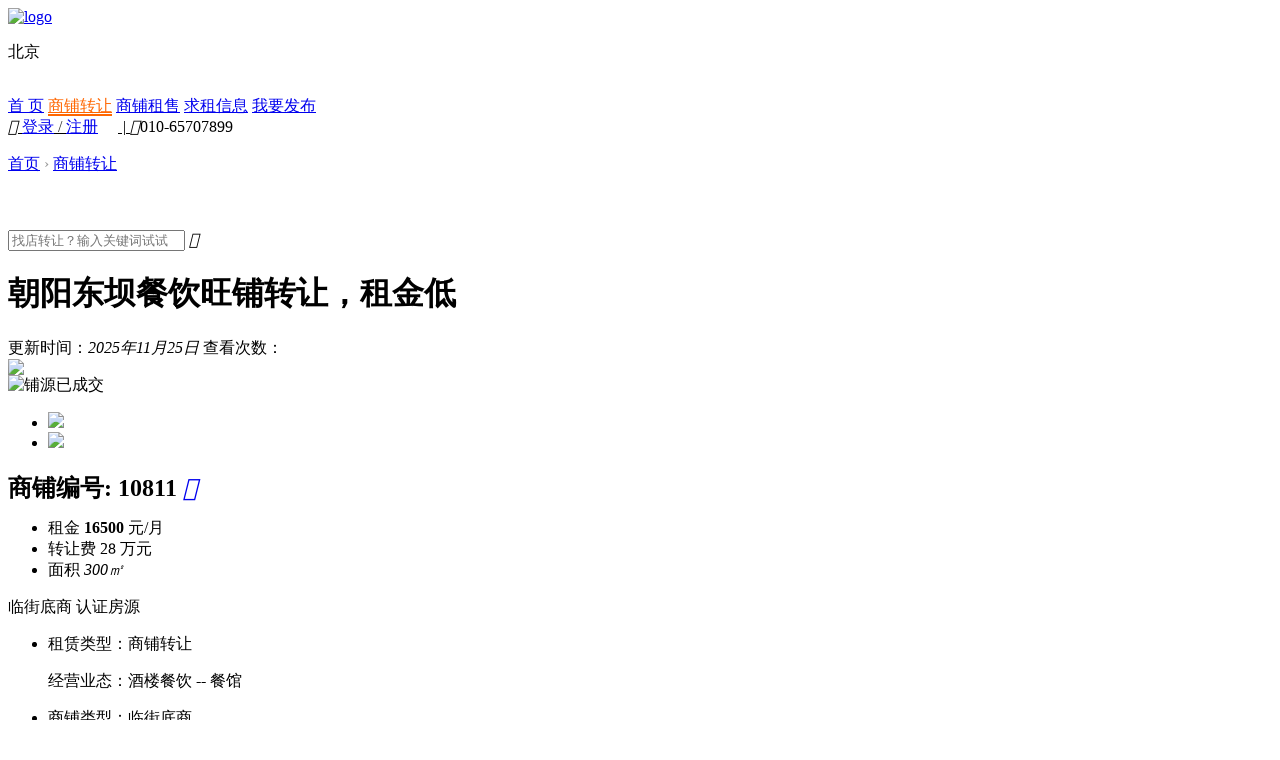

--- FILE ---
content_type: text/html
request_url: https://www.99shangpu.com/spzr/10811.html
body_size: 18008
content:
<!DOCTYPE html PUBLIC "-//W3C//DTD XHTML 1.0 Transitional//EN" "http://www.w3.org/TR/xhtml1/DTD/xhtml1-transitional.dtd">
<html xmlns="http://www.w3.org/1999/xhtml">
<head>
<meta name="renderer" content="webkit">
<meta http-equiv=X-UA-Compatible content="IE=edge,chrome=1">
<meta content=always name=referrer>
<title>朝阳东坝餐饮旺铺转让，租金低 - 〖99商铺网商业地产门户网〗</title>
<meta http-equiv="Content-Type" content="text/html; charset=utf-8" />
<meta name="keywords" content="99商铺网,快速转店,幼儿园转让,宾馆转让,培训机构转让,商铺出租,超市转让,美容院转让,燕郊生意转让,旺铺转让" />
<meta name="description" content="〖99商铺网商业地产门户网〗一手真实商铺信息资源.为您提供大量的商铺出租和生意转让信息,所有信息均由人工实地勘察核实,杜绝中介信息发布!快速转店咨询:010-65707899 " />
<link href="/favicon.ico" mce_href="/favicon.ico" rel="bookmark" type="image/x-icon" />  
<link href="/favicon.ico" mce_href="/favicon.ico" rel="icon" type="image/x-icon" />  
<link href="/favicon.ico" mce_href="/favicon.ico" rel="shortcut icon" type="image/x-icon" />
<link type="text/css" href="/templets/99shangpu/css/jquery.raty.css" rel="stylesheet">
<link href="/templets/99shangpu/css/base.css" rel="stylesheet">
<link href="/templets/99shangpu/css/style.css" rel="stylesheet">
<link type="text/css" href="/templets/99shangpu/css/detail.css" rel="stylesheet">
 
<script src="/templets/99shangpu/js/jquery.min.js"></script>

<script type="text/javascript" src="/templets/99shangpu/js/jquery.raty.js"></script>

 
<link rel="stylesheet" href="/templets/99shangpu/css/layer.css" id="layui_layer_skinlayercss" style="">

<link rel="stylesheet" type="text/css" href="/templets/99shangpu/css/play.css">
 
<link rel="stylesheet" href="/templets/99shangpu/css/share_style2_24.css">
</head>
<body>
<script type="text/javascript" src="/templets/99shangpu/js/echarts.common.min.js"></script>
    <style>.cd_h1{border-bottom: 2px solid #f60;color:#f60;}
.cd_h1 a:hover{border-bottom: 2px solid #f60;color:#f60;}
.city dt{ position:relative; height:38px !important;}
.city dt span{height:38px !important; display:block;}
.qy{ position:absolute; left:0px; padding:20px; background:#fff; z-index:999999999; width:130px; display:none}
.qy ul li{ float:left; padding-right:20px;}
.city dt:hover .qy{ display:block;}
</style>
<script language="javascript" type="text/javascript" src="/include/dedeajax2.js"></script>  

<script language="javascript" type="text/javascript">  

function CheckLogin(){   

var taget_obj = document.getElementById('_userlogin');   

myajax = new DedeAjax(taget_obj,false,false,'','','');   

myajax.SendGet2("/member/ajax_login99.php");   

DedeXHTTP = null;   

}   

</script>

<div class="header">
        <div class="top" style="background:#fff">
            <div class="nav_top">
                <a href="/" class="logo tongji" data-tongji="logo">
                    <img src="/templets/99shangpu/img/index_logo.png" alt="logo" class="logo-img">
                </a>
                <dl class="city">
                    <dt><span>北京</span>
                         <div class="qy">
                           <ul><li><a href="http://www.99shangpu.com/">北京</a></li><li><a href="http://tj.99shangpu.com/">天津</a></li></ul>
                         </div>
                    </dt>
                    
                </dl>
                <div class="list">
                    <a href="/" class="tongji cd_h" data-tongji="首页">首 页</a>
                    <a href="/plus/spzr.php?tid=1" class="tongji cd_h1" data-tongji="商铺转让">商铺转让</a>
                    <a href="/plus/spzs.php?tid=2" class="tongji cd_h2" rel="nofollow" data-tongji="商铺租售">商铺租售</a>
                    <a href="/plus/qzqg.php?&tid=5" class="tongji cd_h5" rel="nofollow" data-tongji="求租信息">求租信息</a>
                    
                    <a href="/member/album_add.php?channelid=18" class="app_icon tongji " target="_blank" rel="nofollow" data-tongji="顶部下载APP">
                        <i class="icon iconfont app_down"></i>我要发布
                        <!--<div class="nav_code">
                            <img src="/templets/99shangpu/img/index_code.png" alt="">
                        </div>-->
                    </a>
                </div>

                <div class="rexian">
<u id="_userlogin">
<i class="icon iconfont"></i>
<span style="color:#333; padding-right:20px;"><a title="登录" href="/member/login.php">登录</a> / <a title="注册" href="/member/index_do.php?fmdo=user&dopost=regnew">注册</a></span>
<em>|</em>
</u>
<script language="javascript" type="text/javascript">CheckLogin();</script> 
       
<b><i class="icon iconfont"></i></b><span>010-65707899</span>
                </div>

            </div>
        </div>
    </div>


 
<div class="nav_guide">
    <p class="bt2 pd bt1 clearfix fl" style="height:60px;color:#999">
        <a href="/">首页</a> › <a href="/plus/spzr.php?tid=1">商铺转让</a></p>
    <form action="/plus/spzr.php" class="detail_search">
    <input type="hidden" value="1" name="tid">
        <input value="" placeholder="找店转让？输入关键词试试" id="search_keyword" name="title" type="text">
        <i onClick="$('.detail_search').submit();" data-tongji="详情页搜索" class="icon iconfont tongji"></i>
    </form>
</div>
<div class="lp_top">
    <div class="top-title">
        <div class="title-left">
            <h1>朝阳东坝餐饮旺铺转让，租金低</h1>
        </div>
        <div class="title-right">
            <span class="fr">更新时间：<em>2025年11月25日</em>   </span><span class="fr">查看次数：<em class="view-num"><script src="/plus/count.php?view=yes&aid=10811&mid=1" type='text/javascript' language="javascript"></script></em></span>
        </div>
    </div>
    <div class="det-img">
        <!--轮播过程-->
        <div class="detail_context_pic">
            <div class="detail_context_pic_top opacity_none">
                <a href="javascript:;" id="pic1" curindex="0">
<img src='/uploads/211021/291-21102113213D37.jpg'/>
                    <i class="icon iconfont play_btn" id="play_btn" style="display:none;"></i>
                    <div class="flash_box" id="youkuplayer" style="width:700px;height:400px;z-index: -1;display:none;" curindex="1"></div>
                </a>
                <a id="preArrow" href="javascript:void(0)" class="contextDiv" title="上一张" style="display: none;"><span id="preArrow_A"></span></a>
                <a id="nextArrow" href="javascript:void(0)" class="contextDiv" title="下一张" style="display: none;"><span id="nextArrow_A"></span></a>
                <div class='turn_txt'><div><img alt='铺源已成交' src='/templets/99shangpu/img/turn-txt.png'></div></div>
                            </div>
            <!--图片轮播-->
            <div class="detail_context_pic_bot opacity_none">
                <div class="detail_picbot_left">
                    <a class="up_icon" id="preArrow_B" href="javascript:void(0)"></a>
                </div>
                <div class="detail_picbot_mid">
                                        <ul>

<li ptype="1"><a href="javascript:void(0);"><img src="/uploads/allimg/181112/1-1Q112150H2.jpg" bigimg="/uploads/allimg/181112/1-1Q112150H2.jpg"></a></li><li ptype="2"><a href="javascript:void(0);"><img src="/uploads/allimg/181112/1-1Q112150H2-50.jpg" bigimg="/uploads/allimg/181112/1-1Q112150H2-50.jpg"></a></li>
                                            </ul>
                                    </div>
                <div class="detail_picbot_right">
                    <a class="down_icon" id="nextArrow_B" href="javascript:void(0)"></a>
                </div>
            </div>

        </div>
        <!--图片轮换结束-->
    </div>
    <div class="house_info">
        <h2>
            <b class="b6">商铺编号:</b>
            <span>10811</span>
            <a href="/plus/stow.php?aid=10811" target="_blank"><em data="0" class="join" style="border:none;"><i class="icon iconfont"></i></em>
            </a>
            <em>
                <div style="margin-top: -6px;" class="bdsharebuttonbox bdshare-button-style2-24" data-bd-bind="1483557450823"><a href="#" class="bds_more" data-cmd="more"></a></div>
                <script>window._bd_share_config={"common":{"bdSnsKey":{},"bdText":"","bdMini":"2","bdMiniList":false,"bdPic":"","bdStyle":"2","bdSize":"24"},"share":{}};with(document)0[(getElementsByTagName('head')[0]||body).appendChild(createElement('script')).src='//bdimg.share.baidu.com/static/api/js/share.js?v=89860593.js?cdnversion='+~(-new Date()/36e5)];
				</script>

				
            </em>
        </h2>


        <div class="det-text">
            <!--租金这块-->
            <ul class="bt3 clearfix">
                <li class="li1_bt3" style="padding-left:0">
                <span class="cont_info">租金</span>
                                        <span class="title_info li1 colorR"><b>16500 </b>元/月</span>
                    
                                    </li>
                <li class="li1_bt3">
                    <span class="title_info li1">转让费</span>
                    
                    
                     
<span class="cont_info colorR" >
28
万元
</span>
                </li>
                <li class="li1_bt3" style="padding-right:0;border:none">
                    <span class="title_info li1">面积</span>
                    <span class="cont_info colorR"><em>300㎡</em></span>
                </li>
            </ul>
            <!--租金这块结束-->
            <div class="house_flag">
                <div class="flag_div">



<span class='flag_3'>临街底商</span>



<span class='flag_7'>认证房源</span>
  
                    <div style="clear:both"></div>
                </div>

            </div>
            <ul class="details f16">

                <li>
                    <p>租赁类型：<span>商铺转让</span></p>
                    <p>经营业态：<span>酒楼餐饮 -- 餐馆</span></p>
                </li>
                <li>
                    <p>商铺类型：<span>临街底商</span></p>
                    <p>经营状态：<span>营业中，不可空转</span></p>
                </li>
                <li>
                    <p><b class="b4">区</b>域：<span>朝阳 -- 东坝</span></p>
                    <!--<p><b class="b4">商</b>圈：<span> - </span></p>-->
                </li>
   
      
         
                <li>
                    <p style="width:80%;"><em style="float:left;"><b class="b4">地</b>址：</em><span style="width:76%;float:left;line-height:24px;margin-top:6px">朝阳区东坝乡 香河肉饼过桥米线</span></p>
                                        <p style="width:20%;margin-top:6px" class="detail-maps anchor"><a href="#map-street" data="map-street" class="maps-btn" style="text-align:center">查看地图</a>                                    </p></li>
                                <li class="dial-btn">
                                
                    <p id="hoster-tel" class="hoster-mobile one_btn tongji" onClick="login();" data-tongji="查看店主电话">
                    <span class="yz">
                                  <img src="/templets/99shangpu/img/dfboy.png">
                    </span>
                    <em class="lxr">张先生</em>
                                
                    <i class="icon iconfont"></i>    
                    
            <b style="display:none;">
            
           </b>
           
           <b >
<script language="javascript">
str="15101514292"; //这是一字符串
dhhm=str.replace(/(\d{3})\d{4}(\d{4})/, '$1****$2');
{
document.write(dhhm); //分割后的字符输出
}
</script> 
           </b>
                    
           </p>                                    </li>
                                <li>
                    <p id="qiangpu-tel"><i class="icon iconfont" ></i><b>投诉热线：</b>010-65707899</p>
                </li>
            </ul>
            <!--<div class="select_btn details_btn">
                <span data="0" class="collection join ">
                <i class="icon iconfont">&#xe659;</i>
                <b>加入收藏</b></span>
                <span class="hotline tongji" data-tongji="详情页抢铺热线"><i class="icon iconfont">&#xe637;</i><em>抢铺热线</em><em>
                010-57271111</em></span>
            </div>-->
        </div>
    </div>
</div>
<div class="wd100">
    <div class="lp_main">
        <div class="lp_left">
    <!--<ul class="trade_service">
        <li style="width:240px;">
            <h5>人工核实真铺源_生意转让_商铺出租_店铺转让|〖99商铺网商业地产门户网〗交易服务</h5>
            <p class="fl"><i class="icon iconfont Style"><i class="flag-txt">省</i></i>优质的品质服务</p>
            <p class="fl"><i class="icon iconfont Style colorY"><i class="flag-txt colorY">保</i></i> <em class="colorY">10</em>项保障服务，无担忧 </p>
        </li>
        <li style="width:530px;">
            <h5>特点</h5>
            <p><span style="width:132px"><i class="icon iconfont"></i>闪店找铺</span><span style="width:230px"><i class="icon iconfont"></i>收费不到传统中介十分之一</span><span><i class="icon iconfont"></i>铺源精准匹配</span></p>
            <p><span style="width:132px"><i class=" icon iconfont "></i>专家配铺团队</span><span style="width:230px"><i class="icon iconfont "></i>不成交不收费</span><span><i class="icon iconfont "></i>资金托管</span></p>
        </li>
        <li style="width:144px;border-right:none ">
            <a rel="nofollow" href="/about/" target="_blank" class="scan_detail colorP">查看详情</a>
        </li>
    </ul>-->
    <!--铺源信息-->
    <div class="detail_info">
        <!--<div class="detail_title anchor">
            <a rel="nofollow" href="javascript:;" data="puyuan-xx" class="active">特 色</a>
            <a rel="nofollow" href="javascript:;" data="puyuan-desc" class="puyuan-desc">铺源描述</a>
                     
                        <a rel="nofollow" href="javascript:;" data="hoster-intro">店主自评</a>
                       
                        <a rel="nofollow" href="javascript:;" data="map-street">地图街景</a>
                    
                        <a rel="nofollow" href="javascript:;" data="puyuan_report">铺源报告</a>
                        
                        <a rel="nofollow" href="javascript:;" data="service-step">服务流程</a>
        </div>-->
         <div class="puyuan_info">
            <!--<h2 id="puyuan-xx" class="colorR">铺源信息</h2>-->
            <ul><!--
                <li>
                    <h3 class="title-tips fl" style="padding-top:0">租赁信息</h3>
                    <div class="tips-info fl" style="padding-top:0">
                        <p>
                            <span>租赁类型：<b>商铺转让</b></span><span>租赁状态：<b>租赁中</b></span>
                        </p>
                    </div>
                </li>
                <li>
                    <h3 class="title-tips fl">位置信息</h3>
                    <div class="tips-info fl">
                        <p>
                            <span><em><i>区</i>县：</em><b>朝阳 -- 东坝</b></span>
                            <span><em><i>商</i>圈：</em><b> - </b></span>
                            <span><em><i>地</i>铁：</em><b>3号线</b></span>
                        </p>
                        <p>
                            <span class="wd"><em><i>街</i>道：</em><b>双桥路</b></span>
                        </p>
                        <p><span class="wd"><em><i> 地</i>址：</em><b>朝阳区东坝乡 香河肉饼过桥米线</b></span></p>
                    </div>
                </li>
                 <li>
                    <h3 class="title-tips fl">经营状态</h3>
                    <div class="tips-info fl">
                        <p>
                            <span><em>经营状态：</em><b>营业中，不可空转</b></span>
                            <span><em>经&nbsp;营&nbsp;年&nbsp;限：</em><b>-</b></span>
                            <span style="width: auto;"><em>经营业态：</em><b>酒楼餐饮 -- 餐馆</b></span>
                        </p>
                        <p>
                            <span><em>品牌情况：</em><b> - </b></span>
                            <span style="width: auto;"><em>可经营业态：</em><b>-</b></span>
                        </p>
                    </div>
                </li>
                <li>
                    <h3 class="title-tips fl">建筑信息</h3>
                    <div class="tips-info fl">
                        <p>
                            <span><em>商铺类型：</em><b>临街底商</b></span>
                            <span><em><i>产</i>权：</em><b>商业</b></span>
                            <span><em>建筑面积：</em><b>300㎡</b></span>
                        </p>
                        <p>
                            <span><em>使用面积：</em><b>300㎡</b></span>
                            <span><em><i>楼</i>层：</em><b>-</b></span>
                            <span><em><i>面</i>宽：</em><b>-</b></span>
                        </p>
                        <p>
                            <span><em><i>进</i>深：</em><b>-</b></span>
                            <span><em><i>层</i>高：</em><b>-</b></span>
                            <span><em>是否分割：</em><b>-</b></span>
                        </p>
                        <p>
                            <span><em>阻隔距离：</em><b>-</b></span>
                            <span><em>遮挡程度：</em><b>-</b></span>
                        </p>
                    </div>
                </li>-->
                <li>
                    <h3 class="title-tips fl colorR">硬件配套</h3>
                    <div class="tips-info fl " style="border-bottom:none;">
                        <!--<p>
                            <span style="width:100%"><em>硬件情况：</em><b></b></span>
                        </p>
                         <p>
                            <span><em>可&nbsp;&nbsp;餐&nbsp;饮：</em><b>是</b></span>
                            <span><em>可改&nbsp;380V：</em><b>-</b></span>
                            <span><em>商铺店招：</em><b>平面店招</b></span>
                        </p>
                        <p>
                            <span><em>是否扩充：</em><b>-</b></span>
                            <span><em>最大电容量：</em><b>-</b></span>
                            <span><em>证照情况：</em><b>有照可增项</b></span>
                        </p> -->
                         <script language="javascript">
str=""; //这是一字符串
var strs= new Array(); //定义一数组
strs=str.split(","); //字符分割
btl=str.replace("全部"," aa ").replace("上水"," a1 ").replace("下水"," a2 ").replace("380伏"," a3 ").replace("煤气罐"," a4 ").replace(",烟管道"," a5 ").replace(",排污管道"," a6 ").replace("停车位"," a7 ").replace("天然气"," a8 ").replace("外摆区"," a9 ").replace("可明火"," a10 ");
{
document.write("<div class='peitao_setting "+btl+"'>"); //分割后的字符输出
 
}

</script> 
                                                        <span class="fontColor1">
                                <i class="icon iconfont"></i>上水                            </span>
                                                        <span class="fontColor2">
                                <i class="icon iconfont"></i>下水                            </span>
                                                        <span class="fontColor3">
                                <i class="icon iconfont"></i>380伏                            </span>
                                                        <span class="fontColor4">
                                <i class="icon iconfont"></i>煤气罐                            </span>
                                                        <span class="fontColor5">
                                <i class="icon iconfont"></i>烟管道                            </span>
                                                        <span class="fontColor6">
                                <i class="icon iconfont"></i>排污管道                            </span>
                                                        <span class="fontColor7">
                                <i class="icon iconfont"></i>停车位                            </span>
                                                        <span class="fontColor8">
                                <i class="icon iconfont"></i>天然气                            </span>
                                                        <span class="fontColor9">
                                <i class="icon iconfont"></i>外摆区                            </span>
                                                        <span class="fontColor10">
                                <i class="icon iconfont"></i>可明火
                            </span>
                        </div>
                    </div>
                </li>
<!--
                <li>
                    <h3 class="title-tips fl">费用相关</h3>
                    <div class="tips-info fl">
                        <p>
                            <span><em><i>租</i>金：</em><b><b>16500 元/月</span>
                            <span><em>租金包含：</em><b>-</b></span>
                            <span><em>租金递增：</em><b>-</b></span>
                        </p>
                        <p>
                            <span><em>转&nbsp;&nbsp;让&nbsp;费：</em><b>
                     
<b >
28
万元
</b></b></span>
                            <span><em>支付方式：</em>
                  <b>-</b>          
</span>
                            <span><em><i>押</i>金：</em><b>-</b></span>
                        </p>
                    </div>
                </li>
                 <li>
                    <h3 class="title-tips fl">租约相关</h3>
                    <div class="tips-info fl">
                        <p>
                            <span><em>当前租约：</em><b>3年</b></span>
                            <span><em>剩余租约：</em><b>36月</b></span>
                            <span><em>最长可租约：</em><b>36.0月</b></span>
                        </p>
                        <p>
                            <span style="width:100%"><em>续约情况：</em><b>另签一份</b></span>
                        </p>
                    </div>
                </li>
                <li>
                    <h3 class="title-tips fl">商铺人流</h3>
                                        <div class="tips-info fl member" data-checksee="4">
                        <p class="shop-consum">
                            <span><em>客&nbsp;&nbsp;单&nbsp;价：</em><b class="colorR">会员可见</b></span>
                            <span><em>堂&nbsp;&nbsp;食&nbsp;量：</em><b class="colorR">会员可见 </b></span>
                            <span><em>外&nbsp;&nbsp;卖&nbsp;量：</em><b class="colorR">会员可见 </b></span>
                        </p>
                        <p class="shop-consum">
                            <span><em>营&nbsp;&nbsp;业&nbsp;额：</em><b class="colorR">会员可见</b></span>
                            <span><em>消费人群：</em><b class=" colorR ">会员可见</b></span>
                            <span><em>最旺时段：</em><b class="colorR ">会员可见</b></span>
                            <span><em>本店优势：</em><b class="colorR ">会员可见</b></span>
                        </p>
                    </div>
                                    </li>
                <li>
                    <h3 class="title-tips fl">临铺信息</h3>
                    <div class="tips-info fl" style="border:none ">
                        <p style="margin-bottom:20px">
                            <span><em>最火临铺：</em><b>-</b></span>
                        </p>
                                                    <div class="nearby-shop" style="margin-bottom:20px;">
                                <p><span><em>左一临铺：</em><b>特色火锅</b></span></p>
                                <p><span><em>人均消费：</em><b>-</b></span></p>
                                <p><span><em><i>租</i>金：</em><b>-</b></span></p>
                                <p><span><em>所属业态：</em><b>酒楼餐饮 火锅店</b></span></p>
                            </div>
                                                        <div class="nearby-shop" style="margin-bottom:20px;">
                                <p><span><em>左二临铺：</em><b>任性咖啡</b></span></p>
                                <p><span><em>人均消费：</em><b>-</b></span></p>
                                <p><span><em><i>租</i>金：</em><b>-</b></span></p>
                                <p><span><em>所属业态：</em><b>酒楼餐饮 咖啡厅</b></span></p>
                            </div>
                                                </div>
                                                
                </li>-->
                <li style="clear:both"></li>
            </ul>
        </div>

    </div>
    <!--铺源信息结束-->

    <!--铺源描述-->
    <div class="puyuan_des">
        <h2 id="puyuan-desc" class="colorR">店主描述</h2>
        <span style="color: rgb(51, 51, 51); font-family: -apple-system, BlinkMacSystemFont, &quot;PingFang SC&quot;, &quot;Helvetica Neue&quot;, STHeiti, &quot;Microsoft YaHei&quot;, 微软雅黑, arial, Tahoma, SimSun, sans-serif; font-size: 14px;">周边有建材市场和凯迪拉克，本田，大众，英菲尼迪等大型汽车4S店，中通快递总部就在附近，经常有聚餐，韵达，申通等快递都在附近离首都机场T3航站楼20分钟即可，楼上是一家酒店式公寓，有300多间房，楼上入住有200人左右，餐厅设有三个包厢，夏天可以炒海鲜卖扎啤！平台勿扰</span>
    </div>
    <!-- 铺源描述结束-->
    <!--业主，专家描述-->
    <!--<div class="detail_des">
        <ul>
            <h2 id="hoster-intro" class="colorR">店主自评</h2>
            <li class="expert_des">
                <div class="export_pos" style="height: 108px;">
                    <div class="expert_touxiang" style="top: 50%; margin-top: -54px;">
                        <img src="http://www.lepu.cn//images/avatar/man10.png" alt="商铺业主陈先生">
                        <div class="expert_info">
                            <span>商铺业主：<b>陈先生</b></span>
                        </div>
                    </div>
                </div>
                <div class="yezhu_text" style="height: 108px;">
                    <p class="yezhu_info h108" style="margin-top: -18px;">
                        有着稳定的客源                    </p>
                </div>
            </li>
        </ul>
    </div>-->
    <!--铺源，业主，专家描述结束-->
        <!---->
    <!--铺源热度结束-->
        <!--地图开始-->
    <div class="wrap bg-white round_box">
        <h2 id="map-street" class="colorR ">地图街景
            <div class="map_btn" style="width: auto;">
                <span id="" class="btnstyle"><i class="icon iconfont "></i><b>地图</b></span>
                            </div>
        </h2>
        <div id="detail-map" class="baidu-map map" >
        <style type="text/css">
		#allmap {width:844px;height:420px;overflow: hidden;margin:0;font-family:"微软雅黑";}
	</style>

	<script type="text/javascript" src="//api.map.baidu.com/api?v=2.0&ak=NxckLUuxgm61ZmKo6VMbaciE94Qn8qFt"></script>
    <!--nC8pece5xxqyBj6NapIBJZEixdqThhQS-->
 
	<div id="allmap"></div>
 
<script type="text/javascript">
	// 百度地图API功能
	var map = new BMap.Map("allmap");
	var point = new BMap.Point(116.331398,39.897445);
	map.centerAndZoom(point,14);
	// 创建地址解析器实例
	var myGeo = new BMap.Geocoder();
	// 将地址解析结果显示在地图上,并调整地图视野
	myGeo.getPoint("朝阳区东坝乡 香河肉饼过桥米线", function(point){
		if (point) {
			map.centerAndZoom(point, 14);
			map.addOverlay(new BMap.Marker(point));
          map.openInfoWindow(infoWindow,point); //开启信息窗口
		  map.enableScrollWheelZoom();   //启用滚轮放大缩小，默认禁用
	map.enableContinuousZoom();    //启用地图惯性拖拽，默认禁用
		}else{
			//alert("地址错误!");
		}
	}, "北京市");
  var sContent ="朝阳区东坝乡 香河肉饼过桥米线<br>朝阳东坝餐饮旺铺转让，租金低...";
 var infoWindow = new BMap.InfoWindow(sContent);  // 创建信息窗口对象
	map.openInfoWindow(infoWindow,point); //开启信息窗口
	document.getElementById("r-result").innerHTML = "信息窗口的内容是：<br />" + infoWindow.getContent();
	
</script>
        </div>
    </div>
    <!--地图结束-->
    <!--铺源报告-->
    <!--<div class="puyuan_report" id="puyuan_report">
        <h2 class="colorR">铺源报告</h2>
        <div class="shop_con ">
            <h3>店铺相关</h3>
                        <div class="shop_source">
                                    <div class="shop_self wd60">
                        <div class="shop_self_img shop_bg1"><img style="width: 335px;" src="http://m.lepu.cn/images/report/source_p4_s4.jpg" class="tubiao"></div>
                        <p>
                            拐角                        </p>
                    </div>
                                                    <div class="shop_dz wd40">
                        <div class=" shop_pmdz">
                            <div class="pm_info">
                                <p class="shop_pm">平面店招</p>                                                                <div class="dianzhao_bg">
                                    <img alt="" src="/templets/99shangpu/img/report_10.png">
                                </div>
                                <span>平面店招: <b>有</b></span>
                            </div>
                        </div>
                    </div>
                                                    <div class="shop_round wd60">
                        <div class="liste">
                            <ol class="item2">
                                                                    <li class="mr24"><div class="beijt"><span>左2</span></div>
                                        <div class="text">
                                            <p>任性咖啡</p>                                        </div>
                                    </li>
                                                                                                    <li class="mr24"><div class="beijt"><span>左1</span></div>
                                        <div class="text">
                                            <p>特色火锅</p>                                        </div>
                                    </li>
                                                                <li class="mr24">
                                    <div class="beijt">
                                        <i class="zsj"></i>
                                        <i class="ysj"></i>
                                        <span class="active">本铺</span>
                                    </div>
                                </li>
                                                                                            </ol>
                            <div class="item_txt">左右邻铺</div>
                        </div>
                    </div>
                                                <div class="show_eff wd40">
                    <div class="show_effect">
                        <div class="show_info">
                            <div class="show_bg"><img src="/templets/99shangpu/img/back_5.png"></div>
                            <p>展示效果</p>
                            <p class="show_star" data="5" title="gorgeous"><img alt="1" src="//templets/99shangpu/js/raty/images/star-on.png" title="gorgeous">&nbsp;<img alt="2" src="//templets/99shangpu/js/raty/images/star-on.png" title="gorgeous">&nbsp;<img alt="3" src="//templets/99shangpu/js/raty/images/star-on.png" title="gorgeous">&nbsp;<img alt="4" src="//templets/99shangpu/js/raty/images/star-on.png" title="gorgeous">&nbsp;<img alt="5" src="//templets/99shangpu/js/raty/images/star-on.png" title="gorgeous"><input name="score" value="5" readonly type="hidden"></p>
                        </div>
                    </div>
                </div>
            </div>
        </div>
    
        <div style="clear:both"></div>

            <div style="clear:both" class="report_bussiness ">
                <h3>商业人流</h3>
                <div class="w990 h439 ">
                    <ul class="Price_box clearfix ">
                                                <li class="fl source">
                            <ul class="round_detail ">
                                                                    <li class="round_ditie ">
                                        <i class="icon iconfont "></i>
                                        <span>距离地铁站－<b>双桥</b>站<b>149m</b></span>
                                    </li>
                                                                                                    <li class="round_market ">
                                        <i class="icon iconfont "></i>
                                        <span style="margin-left:-2px"><b>1</b>家大型商场</span>
                                    </li>
                                                                                                    <li class="round_school">
                                        <i class="icon iconfont"></i>
                                        <p style="padding-top:7px">
                                            <span style="margin-left:-4px;margin-top:-2px" class="total_school "><b>18</b>所学校</span>
                                            <span class="cate_school ">
                                                                                            <em>幼儿园: 14所</em>
                                                                                            <em>小学: 2所</em>
                                                                                            <em>中学: 2所</em>
                                                                                            <em>中专技校: 0所</em>
                                                                                            <em>大学: 0所</em>
                                                                                       </span>
                                        </p>
                                    </li>
                                                                                                    <li class="round_people ">
                                        <span class="round_xq specificone">
                                           <i class="icon iconfont" style="margin-top:-4px"></i>
                                            <b>27</b>座小区
                                             <i class="icon iconfont arrowDown"></i>
                                        </span>
                                        <span style="line-height:45px; ">超过<b>6.6</b>万人在这居住</span>
                                        <div style="top:45px;" class="datails datailsone">
                                                                                                <p class="xinagqing">
                                                        <span>水岸双桥</span>
                                                        <span class="color">&lt;29米</span>
                                                    </p>
                                                                                                    <p class="xinagqing">
                                                        <span>国泰百货</span>
                                                        <span class="color">&lt;74米</span>
                                                    </p>
                                                                                                    <p class="xinagqing">
                                                        <span>意菲克大厦</span>
                                                        <span class="color">&lt;87米</span>
                                                    </p>
                                                                                                    <p class="xinagqing">
                                                        <span>滨水动漫城</span>
                                                        <span class="color">&lt;140米</span>
                                                    </p>
                                                                                                    <p class="xinagqing">
                                                        <span>双柳巷</span>
                                                        <span class="color">&lt;221米</span>
                                                    </p>
                                                                                                    <p class="xinagqing">
                                                        <span>合美汇通国际酒店</span>
                                                        <span class="color">&lt;349米</span>
                                                    </p>
                                                                                                    <p class="xinagqing">
                                                        <span>华龙美树</span>
                                                        <span class="color">&lt;409米</span>
                                                    </p>
                                                                                                    <p class="xinagqing">
                                                        <span>北岸1292</span>
                                                        <span class="color">&lt;493米</span>
                                                    </p>
                                                                                        </div>
                                    </li>
                                                                                                    <li class="round_hs">
                                        <p>
                                            <span class="round_xq specifictwo">
                                            <i class="icon iconfont"></i>
                                            <b>5</b>座写字楼
                                             <i class="icon iconfont arrowDown"></i>
                                        </span>
                                            <span>超过<b>1.1</b>万人在这工作</span>
                                        </p>
                                        <div style="top:45px;left:0px;" class="datails datailstwo">
                                                                                                <p class="xinagqing">
                                                        <span>北京传媒总部基地</span>
                                                        <span class="color">&lt;303米</span>
                                                    </p>
                                                                                                    <p class="xinagqing">
                                                        <span>华文国际传媒大厦</span>
                                                        <span class="color">&lt;429米</span>
                                                    </p>
                                                                                                    <p class="xinagqing">
                                                        <span>金隅可乐大厦</span>
                                                        <span class="color">&lt;655米</span>
                                                    </p>
                                                                                                    <p class="xinagqing">
                                                        <span>意菲克大厦</span>
                                                        <span class="color">&lt;873米</span>
                                                    </p>
                                                                                                    <p class="xinagqing">
                                                        <span>天籁轩</span>
                                                        <span class="color">&lt;999米</span>
                                                    </p>
                                                                                        </div>
                                    </li>
                                                            </ul>
                        </li>
                                                    <li class="fl source">
                                <div class="laiyuan">
                                    <span class="yinliu"></span>
                                                                            <div class="dati dati_one">
                                            <p class="bl">物美便利店</p>
                                            <p class="gery">中型</p>
                                            <p class="gry">&lt;453米</p>
                                        </div>
                                                                            <div class="dati dati_two">
                                            <p class="bl">北京传媒总部基地</p>
                                            <p class="gery">小型写字楼</p>
                                            <p class="gry">&lt;303米</p>
                                        </div>
                                                                            <div class="dati dati_three">
                                            <p class="bl">华文国际传媒大厦</p>
                                            <p class="gery">小型写字楼</p>
                                            <p class="gry">&lt;429米</p>
                                        </div>
                                                                            <div class="dati dati_four">
                                            <p class="bl">双桥</p>
                                            <p class="gery">八通线</p>
                                            <p class="gry">&lt;149米</p>
                                        </div>
                                                                    </div>
                            </li>
                                            </ul>
                </div>
            </div>

            <div class="report_consume">
                <h3>消费水平</h3>
                <div class="w990 beverage">
                    <ul class="Price_box clearfix">
                                                                            <li class="fl bordr positior">
                                <div id="house_price" style="width: 300px; height: 307px; margin: 0px auto; -moz-user-select: none; position: relative; background-color: transparent;" _echarts_instance_="ec_1483557450330"><div style="position: relative; overflow: hidden; width: 300px; height: 307px;"><canvas style="position: absolute; left: 0px; top: 0px; width: 300px; height: 307px; -moz-user-select: none;" width="300" height="307" data-zr-dom-id="zr_0"></canvas></div><div style="display: none;"></div></div>
                            </li>
                                                                            <li class="fl positior">
                                <div id="food_price" style="width: 300px; height: 307px; margin: 0px auto; -moz-user-select: none; position: relative; background-color: transparent;" _echarts_instance_="ec_1483557450331"><div style="position: relative; overflow: hidden; width: 300px; height: 307px; cursor: default;"><canvas style="position: absolute; left: 0px; top: 0px; width: 300px; height: 307px; -moz-user-select: none;" width="300" height="307" data-zr-dom-id="zr_0"></canvas></div><div style="display: none;"></div></div>
                            </li>
                                            </ul>
                </div>
            </div>

            <div class="report_round ">
                <h3>周边业态</h3>
                <div class="w990 beverage format ">
                    <ul class="Price_box clearfix ">
                                                <li class="fl w480 bordr positior ">
                                                            <div id="canvs" style="width: 480px; height: 350px; -moz-user-select: none; background-color: transparent;" _echarts_instance_="ec_1483557450329"><div style="position: relative; overflow: hidden; width: 480px; height: 350px;"><canvas style="position: absolute; left: 0px; top: 0px; width: 480px; height: 350px; -moz-user-select: none;" width="480" height="350" data-zr-dom-id="zr_0"></canvas></div></div>
                                                    </li>
                                                    <li class="fl w330 positior ">
                                <h6>人气餐饮场所</h6>
                                <ol class="storefront clearfix">
                                                                            <li>
                                            <span class="number number1 fl">1</span>
                                            <span class="fl text">快乐草原莜面人家(...</span>
                                            <div class="fr mr76 right_bj ">
                                                <a href="javascript:;" class="pingfen"></a>
                                                <a href="javascript:;" class="pingfen"></a>
                                                <a href="javascript:;" class="pingfen"></a>
                                                <a href="javascript:;" class="pingfen"></a>
                                                <a href="javascript:;" class="pingfen"></a>
                                            </div>
                                        </li>
                                                                            <li>
                                            <span class="number number1 fl">2</span>
                                            <span class="fl text">筋头巴脑牛一锅(朝...</span>
                                            <div class="fr mr76 right_bj ">
                                                <a href="javascript:;" class="pingfen"></a>
                                                <a href="javascript:;" class="pingfen"></a>
                                                <a href="javascript:;" class="pingfen"></a>
                                                <a href="javascript:;" class="pingfen"></a>
                                                <a href="javascript:;" class="pingfen"></a>
                                            </div>
                                        </li>
                                                                            <li>
                                            <span class="number number2 fl">3</span>
                                            <span class="fl text">黄记煌三汁焖锅(管...</span>
                                            <div class="fr mr76 right_bj ">
                                                <a href="javascript:;" class="pingfen"></a>
                                                <a href="javascript:;" class="pingfen"></a>
                                                <a href="javascript:;" class="pingfen"></a>
                                                <a href="javascript:;" class="pingfen"></a>
                                                <a href="javascript:;" class="pingfeng"></a>
                                            </div>
                                        </li>
                                                                            <li>
                                            <span class="number number4 fl">4</span>
                                            <span class="fl text">百度烤肉(三间房店...</span>
                                            <div class="fr mr76 right_bj ">
                                                <a href="javascript:;" class="pingfen"></a>
                                                <a href="javascript:;" class="pingfen"></a>
                                                <a href="javascript:;" class="pingfen"></a>
                                                <a href="javascript:;" class="pingfeng"></a>
                                                <a href="javascript:;" class="pingfeng"></a>
                                            </div>
                                        </li>
                                                                            <li>
                                            <span class="number number4 fl">5</span>
                                            <span class="fl text">刘一锅筋头巴脑一锅...</span>
                                            <div class="fr mr76 right_bj ">
                                                <a href="javascript:;" class="pingfen"></a>
                                                <a href="javascript:;" class="pingfen"></a>
                                                <a href="javascript:;" class="pingfen"></a>
                                                <a href="javascript:;" class="pingfeng"></a>
                                                <a href="javascript:;" class="pingfeng"></a>
                                            </div>
                                        </li>
                                                                    </ol>
                            </li>
                                            </ul>
                </div>
            </div>
               
    </div>-->
    <!--铺源报告结束-->
        <!--服务流程-->
    <!--<div class="report_service">
        <h2 id="service-step" class="colorR">服务流程</h2>
        <ul>
            <li>
                <i class="icon iconfont" style="padding-top:24px"></i>
                <b>致电乐铺</b>
            </li>
            <li>
                <i class="icon iconfont"></i>
                <b>大数据配铺</b>
            </li>
            <li>
                <i class="icon iconfont" style="padding-left:21px;"></i>
                <b>邀约看铺</b>
            </li>
            <li style="margin-right:0">
                <i class="icon iconfont"></i>
                <b>签约成交</b>
            </li>
        </ul>
    </div>-->
    <!--服务流程结束-->
</div>        <div class="lp_right">
            <div class="find-assi">
                                <!--帮我找铺-->
                <form class="find-shop">
                    <h2>不操心费力，人工核实真铺源_生意转让_商铺出租_店铺转让|〖99商铺网商业地产门户网〗帮您找铺开店</h2>
                    <input placeholder="请输入手机号码" class="find-mobile" maxlength="11" id="mobile" type="text">
                    <input value="帮我找铺" class="find-btn " type="button">
                </form>
                
                
               


                            </div>
            <div class="list_ad" style="margin-top:20px;">
                <a href="/app/down/" target="_blank" rel="nofollow"><img src="/templets/99shangpu/img/app-down.jpg" alt="人工核实真铺源_生意转让_商铺出租_店铺转让|〖99商铺网商业地产门户网〗App官方下载" width="260"></a>
            </div>
            <!--  我看过的商铺 -->
            <div class="recent" id="view_history" style=" display:none;">
                <h2><span>|</span>我看过的商铺</h2>
            <a href="/spzr/16480.html" target="_blank">
                <dl>
                    <dt><img alt="丰台区角门东.永辉超市楼上化妆品店转让" src="/uploads/191012/752-19101209211HU.jpg"></dt>
                    <dd>
                        <h3>丰台区角门东.永辉超市楼上化妆品店转让</h3>
                        <p><span>13700</span>元/月</p>
                        <p>类型：临街底商</p>
                    </dd>
                </dl>
            </a>
<a href="/plus/view.php?aid=118558" target="_blank">
                <dl>
                    <dt><img alt="海淀五道口临街餐饮转让" src="/uploads/250508/291-25050Q64R3M4.jpg"></dt>
                    <dd>
                        <h3>海淀五道口临街餐饮转让</h3>
                        <p><span>60000</span>元/月</p>
                        <p>类型：临街底商</p>
                    </dd>
                </dl>
            </a>
<a href="/spzr/18481.html" target="_blank">
                <dl>
                    <dt><img alt="石景山古城幼儿园小学环绕培训机构转让" src="/uploads/200929/1167-200929150525134.jpg"></dt>
                    <dd>
                        <h3>石景山古城幼儿园小学环绕培训机构转让</h3>
                        <p><span>3.4</span>元/㎡/天</p>
                        <p>类型：写字楼配套</p>
                    </dd>
                </dl>
            </a>
<a href="/spzr/9798.html" target="_blank">
                <dl>
                    <dt><img alt="大型社区围绕经营多年宠物店转让" src="/uploads/181128/1-1Q12QF241929.jpg"></dt>
                    <dd>
                        <h3>大型社区围绕经营多年宠物店转让</h3>
                        <p><span>3800</span>元/月</p>
                        <p>类型：住宅底商</p>
                    </dd>
                </dl>
            </a>
 
            
            
            </div>
            <!--我看过的商铺结束-->
                        <!--  看过该铺的人 -->
            <div class="recent">
                <h2><span>|</span>看过该铺的人也看过</h2>
                                <a href="/spzr/7348.html" target="_blank">
                <dl>
                    <dt><img alt="出租燕郊黄金地段教室，可整租分租。" src="/uploads/userup/229/1525312611-M05.jpg"></dt>
                    <dd>
                        <h3>出租燕郊黄金地段教室，可整租分租。</h3>
                        <p><span>1.8</span>元/㎡/天</p>
                        <p>类型：写字楼配套</p>
                    </dd>
                </dl>
            </a>
<a href="/spzr/11466.html" target="_blank">
                <dl>
                    <dt><img alt="玫瑰园国际教育招舞蹈钢琴跆拳道" src="/uploads/allimg/181123/1-1Q1231355520-L.jpg"></dt>
                    <dd>
                        <h3>玫瑰园国际教育招舞蹈钢琴跆拳道</h3>
                        <p><span>185220 </span>元/月</p>
                        <p>类型：商业街卖场</p>
                    </dd>
                </dl>
            </a>
<a href="/spzr/21237.html" target="_blank">
                <dl>
                    <dt><img alt="房山高盈利品牌加盟水吧诚意转让" src="/uploads/180913/1-1P913103U64N.jpg"></dt>
                    <dd>
                        <h3>房山高盈利品牌加盟水吧诚意转让</h3>
                        <p><span>20000</span>元/月</p>
                        <p>类型：商业街卖场</p>
                    </dd>
                </dl>
            </a>
<a href="/spzr/20406.html" target="_blank">
                <dl>
                    <dt><img alt="房山烧烤店整体转让！" src="/uploads/210731/1291-210I1161259359.jpg"></dt>
                    <dd>
                        <h3>房山烧烤店整体转让！</h3>
                        <p><span>8333</span>元/月</p>
                        <p>类型：临街底商</p>
                    </dd>
                </dl>
            </a>
<a href="/spzr/17344.html" target="_blank">
                <dl>
                    <dt><img alt="通州北苑公交站门口临街烧烤店转让" src="/uploads/201111/291-20111114125Q23.jpg"></dt>
                    <dd>
                        <h3>通州北苑公交站门口临街烧烤店转让</h3>
                        <p><span>26666</span>元/月</p>
                        <p>类型：临街底商</p>
                    </dd>
                </dl>
            </a>
 
                            </div>
            <!--看过该铺的人-->
                    </div>
    </div>
    <div class="clearfix"></div>
        <!--热门推荐-->
    <div class="recommend-hot">
        <h2 class="colorR">热门推荐</h2>
        <ul class="recommend-ul">
        <li>
                <a href="/plus/view.php?aid=120092" target="_blank">
                    <div class="hot_img">
                        <img alt="朝阳大悦城外卖店转让" src="/uploads/allimg/251108/808-25110QH9250-L.jpg">
                    </div>
                    <h3>朝阳大悦城外卖店转让</h3>
                    <div class="index_notice">
                        <div class="notice_price"><span class="fl">租金：<em>3000元/月</em></span></div>
                    </div>
                </a>
            </li>
<li>
                <a href="/plus/view.php?aid=24182" target="_blank">
                    <div class="hot_img">
                        <img alt="海淀区大悦城高端酒吧转让" src="/uploads/231222/291-231222104646341.png">
                    </div>
                    <h3>海淀区大悦城高端酒吧转让</h3>
                    <div class="index_notice">
                        <div class="notice_price"><span class="fl">租金：<em>2950元/月</em></span></div>
                    </div>
                </a>
            </li>
<li>
                <a href="/spzr/24469.html" target="_blank">
                    <div class="hot_img">
                        <img alt="朝阳区商场内儿童卡丁车转让" src="/uploads/allimg/240308/808-24030Q051200-L.jpg">
                    </div>
                    <h3>朝阳区商场内儿童卡丁车转让</h3>
                    <div class="index_notice">
                        <div class="notice_price"><span class="fl">租金：<em>抽点元/月</em></span></div>
                    </div>
                </a>
            </li>
<li>
                <a href="/plus/view.php?aid=119175" target="_blank">
                    <div class="hot_img">
                        <img alt="海淀大型商场精装修水吧奶茶店转让" src="/uploads/allimg/250516/291-250516113927-lp.jpg">
                    </div>
                    <h3>海淀大型商场精装修水吧奶茶店转让</h3>
                    <div class="index_notice">
                        <div class="notice_price"><span class="fl">租金：<em>24000元/月</em></span></div>
                    </div>
                </a>
            </li>
<li>
                <a href="/plus/view.php?aid=120128" target="_blank">
                    <div class="hot_img">
                        <img alt="顺义张镇临街蛋糕店低价转让！5年老店！" src="/uploads/251115/291-251115161925616.jpg">
                    </div>
                    <h3>顺义张镇临街蛋糕店低价转让！5年老店！</h3>
                    <div class="index_notice">
                        <div class="notice_price"><span class="fl">租金：<em>7900元/月</em></span></div>
                    </div>
                </a>
            </li>
<li>
                <a href="/plus/view.php?aid=118729" target="_blank">
                    <div class="hot_img">
                        <img alt="亮马河畔精装修酒吧转让 可招煎饼 牛肉饼" src="/uploads/250222/291-2502221K206260.jpg">
                    </div>
                    <h3>亮马河畔精装修酒吧转让 可招煎饼 牛肉饼</h3>
                    <div class="index_notice">
                        <div class="notice_price"><span class="fl">租金：<em>面议元/月</em></span></div>
                    </div>
                </a>
            </li>
<li>
                <a href="/plus/view.php?aid=120212" target="_blank">
                    <div class="hot_img">
                        <img alt="朝阳区酒仙桥剧本杀店白菜价转让" src="/uploads/251124/808-2511241P920435.jpg">
                    </div>
                    <h3>朝阳区酒仙桥剧本杀店白菜价转让</h3>
                    <div class="index_notice">
                        <div class="notice_price"><span class="fl">租金：<em>18000元/月</em></span></div>
                    </div>
                </a>
            </li>
<li>
                <a href="/plus/view.php?aid=120210" target="_blank">
                    <div class="hot_img">
                        <img alt="朝阳区精装修咖啡馆转让" src="/uploads/allimg/251124/291-2511241FI3-lp.jpg">
                    </div>
                    <h3>朝阳区精装修咖啡馆转让</h3>
                    <div class="index_notice">
                        <div class="notice_price"><span class="fl">租金：<em>19200元/月</em></span></div>
                    </div>
                </a>
            </li>
<li>
                <a href="/plus/view.php?aid=120209" target="_blank">
                    <div class="hot_img">
                        <img alt="朝阳望京健身房转让！商圈排名前五" src="/uploads/251124/291-2511241A219463.jpg">
                    </div>
                    <h3>朝阳望京健身房转让！商圈排名前五</h3>
                    <div class="index_notice">
                        <div class="notice_price"><span class="fl">租金：<em>26000元/月</em></span></div>
                    </div>
                </a>
            </li>
<li>
                <a href="/plus/view.php?aid=120208" target="_blank">
                    <div class="hot_img">
                        <img alt="望京高端写字楼群有家品牌花店转让" src="/uploads/allimg/251124/808-2511241532450-L.jpg">
                    </div>
                    <h3>望京高端写字楼群有家品牌花店转让</h3>
                    <div class="index_notice">
                        <div class="notice_price"><span class="fl">租金：<em>7100元/月</em></span></div>
                    </div>
                </a>
            </li>
    
                    </ul>
    </div>
    <!--热门推荐结束-->
    </div>
    
 

<!--页面悬浮开始-->
<div class="wd100 float-para none" id="block" style="display: none;">
    <div class="nav_fix">

        <div class="wrap_box fl">
            <span>商铺编号：10811</span>
            <span>租金：16500元/月</span>
            <span>面积：300㎡</span>
            <span>转让费：<em >
28
万元
</em></span>
        </div>
        <div class="select_btn btn_fix">
        <a href="/plus/stow.php?aid=10811" target="_blank">
                <span data="0" class="collection_fixed join ">
                    <i class="icon iconfont" style="margin-left:14px"> </i>
                    <b>加入收藏</b><div style="clear:both"></div></span>
        </a>
                <span class="online_zx" data-tongji="爱番番">
                   <a href="https://p.qiao.baidu.com/cps/chat?siteId=16063744&userId=26616437" target="_blank"> <i class="icon iconfont" style="margin-left:15px;"></i><em style="margin-top:-2px">在线咨询</em></a>
                </span>
                <span class="hotline hot_fixed"><i class="icon iconfont" style="margin-right:1px"></i>
                    <em class="qingpu">抢铺热线</em><em class="tel_fix">010-65707899</em>
                </span>
        </div>
    </div>
</div>
<!--页面悬浮end-->
 
 
                     

<script type="text/javascript">
    if($($(".detail_picbot_mid ul li")[0]).attr('ptype') == -1) {
        $('#play_btn').show();
        $('#pic1,#play_btn').click(function(){
            $(this).find('img').hide();
            $(this).find('i').hide();
            $('#youkuplayer').show();
            player = new YKU.Player('youkuplayer', {
                styleid: '0',
                client_id: 'ad22e224afd36c6a',
                vid: '',
                newPlayer: true,
                wmode: 'opaque',
                autoplay: true,
                show_related: false
            });
        })
    }

var shop_id = '';
var ctitle = '';
var tips_main_img = '';
var tips_floor_num = '';
var tips_shop_area = '';
var tips_property_type = '';
var tips_shop_name = '';
var lonlat = '116.4035,39.915';
var lonlat1 = lonlat.split(',');
var gundong = 1;
var map='';
//全景数据
var panorama_id = '0';
var panorama_lonlat = '0';
var heading = '0';
var pitch = '0';
var label_lonlat = '0';
var label_title = '0';
var label_altitude = '0';

    /*周边业态分布*/
        var around_business = 1;
    var business_color = ['#cbdbfe', '#8fa4d0', '#f07c7e', '#b5e8ec', '#d8d4da'];
    var around_business_data = [
            {
            value:50, name:'生活服务类',
            label: {emphasis: {textStyle: {fontSize: '16',color: business_color[1],}}}
        },
            {
            value:168, name:'餐饮',
            label: {emphasis: {textStyle: {fontSize: '20',color: business_color[2],}}}
        },
            {
            value:90, name:'休闲娱乐',
            label: {emphasis: {textStyle: {fontSize: '16',color: business_color[3],}}}
        },
            {
            value:33, name:'百货零售',
            label: {emphasis: {textStyle: {fontSize: '16',color: business_color[4],}}}
        },
        ];
        //房屋均价
        var avg_estate = 1;
    var avg_estate_price = '27060';
        /*餐饮人均消费*/
        var avg_restaurants = 1;
    var avg_restaurants_price = '52';
            var hasmap = 1;
    
var koufei_click = false;
//还可以看
var see_leave = 0;
//链接推送到百度
 
</script>
<!-- 侧边栏-->

<!-- 侧边栏结束-->
<!--页面底部开始-->
<!--页面底部开始-->
<div class="footer">
        <div class="footer_main">
        <ul>
            <li>
                <h6>
                    <a>城区分布</a>
                </h6>
                <p>
 
              <a href='/plus/spzs.php?tid=2&zsz=商铺出租&quyu=2000' target='_blank'>朝阳商铺出租</a> 
           
              <a href='/plus/spzs.php?tid=2&zsz=商铺出租&quyu=3500' target='_blank'>海淀商铺出租</a> 
           
              <a href='/plus/spzs.php?tid=2&zsz=商铺出租&quyu=500' target='_blank'>东城商铺出租</a> 
           
              <a href='/plus/spzs.php?tid=2&zsz=商铺出租&quyu=1000' target='_blank'>西城商铺出租</a> 
           
              <a href='/plus/spzs.php?tid=2&zsz=商铺出租&quyu=2500' target='_blank'>丰台商铺出租</a> 
           
              <a href='/plus/spzs.php?tid=2&zsz=商铺出租&quyu=4000' target='_blank'>石景山商铺出租</a> 
           
              <a href='/plus/spzs.php?tid=2&zsz=商铺出租&quyu=7500' target='_blank'>大兴商铺出租</a> 
           
              <a href='/plus/spzs.php?tid=2&zsz=商铺出租&quyu=6000' target='_blank'>通州商铺出租</a> 
           
              <a href='/plus/spzs.php?tid=2&zsz=商铺出租&quyu=7000' target='_blank'>顺义商铺出租</a> 
           
              <a href='/plus/spzs.php?tid=2&zsz=商铺出租&quyu=6500' target='_blank'>燕郊商铺出租</a> 
           
              <a href='/plus/spzs.php?tid=2&zsz=商铺出租&quyu=4500' target='_blank'>昌平商铺出租</a> 
           
              <a href='/plus/spzs.php?tid=2&zsz=商铺出租&quyu=5000' target='_blank'>房山商铺出租</a> 
           
              <a href='/plus/spzs.php?tid=2&zsz=商铺出租&quyu=5500' target='_blank'>门头沟商铺出租</a> 
           
              <a href='/plus/spzs.php?tid=2&zsz=商铺出租&quyu=9500' target='_blank'>延庆商铺出租</a> 
           
              <a href='/plus/spzs.php?tid=2&zsz=商铺出租&quyu=8000' target='_blank'>怀柔商铺出租</a> 
           
              <a href='/plus/spzs.php?tid=2&zsz=商铺出租&quyu=9000' target='_blank'>密云商铺出租</a> 
           
              <a href='/plus/spzs.php?tid=2&zsz=商铺出租&quyu=8500' target='_blank'>平谷商铺出租</a> 
           
              <a href='http://www.99shangpu.com/plus/spzr.php?tid=1&quyu=10000' target='_blank'>廊坊商铺出租</a> 
           
              <a href='http://tj.99shangpu.com/' target='_blank'>天津商铺出租</a> 
          
                                        </p>
            </li>
                        <li>
                <h6><a>友情链接</a></h6>
                <p>
                   
              <a href='' target='_blank'>今日头条</a> 
           
              <a href='' target='_blank'>新浪微博</a> 
           
              <a href='' target='_blank'>京东商城</a> 
           
              <a href='' target='_blank'>贝壳找房</a> 
           
              <a href='' target='_blank'>北京美团</a> 
           
              <a href='' target='_blank'>中国教育</a> 
           
              <a href='' target='_blank'>第一房源</a> 
           
              <a href='' target='_blank'>中国幼教</a> 
           
              <a href='' target='_blank'>北京时间</a> 
           
              <a href='' target='_blank'>天涯社区</a> 
           
              <a href='' target='_blank'>大兴社区</a> 
           
              <a href='' target='_blank'>链家地产</a> 
           
              <a href='http://sales.hlgnet.com/category.php?category=1&subcate=0106' target='_blank'>回龙观网</a> 
           
              <a href='' target='_blank'>我爱我家</a> 
           
              <a href='http://www.edeng.cn/13/zufang/' target='_blank'>易登租房</a> 
           
              <a href='/plus/spzr.php?tid=1' target='_blank'>北京商铺</a> 
           
              <a href='http://tj.99shangpu.com/' target='_blank'>天津商铺</a> 
          
                                        </p>
            </li>
        </ul>
    </div>

</div>
<!--页面底部结束-->
<div class="footer_logo">
    <div class="logo_box">

        <div class="footer_text">
            <p class="footer-tel">服务热线：010-65707899（9:00-21:00）</p>
            <p class="footer-about">
                <a rel="nofollow" href="/about" target="_blank" style="margin-left:0">关于99商铺</a><em>|</em>
                <a rel="nofollow" href="/about/staff" target="_blank">员工风采</a><em>|</em>
                <a rel="nofollow" href="/about/contact" target="_blank">联系我们</a><em>|</em>
                <a rel="nofollow" href="/about/joinus" target="_blank">加入我们</a><em>|</em>
                <a href="http://www.99shangpu.com/sitemap.xml" target="_blank">网站地图</a><em>|</em>
                <a rel="nofollow" href="#">下载App</a>
            </p>
            <p class="copyright ">Copyright &copy; 2022 99shangpu.com All Rights Reserved | 北京优众时代科技有限公司 版权所有 |  <a href="https://beian.miit.gov.cn" target="_blank" rel="nofollow">京ICP备15021431号</a></p>
        </div>
        <div class="footer_code ">
                    <span>
                        <img src="/templets/99shangpu/img/er_code_11.png?v=1.0.1" alt="人工核实真铺源_生意转让_商铺出租_店铺转让|〖99商铺网商业地产门户网〗官方微信公众号">
                        关注〖99商铺网〗微信
                    </span>
                    <span>
                        <img src="/templets/99shangpu/img/app_down_07.png?v=1.0.1" alt="人工核实真铺源_生意转让_商铺出租_店铺转让|〖99商铺网商业地产门户网〗APP官方下载">
                        下载〖99商铺网〗App
                    </span>
        </div>
    </div>
</div>
        
 
    
<div class="side_fixed " style="right: 220px;">
    <!--<div class="cat_fixed"></div>-->
    <ul class="side_ul">
        <li class="consult side tongji" data-tongji="爱番番" data="meiqia">
        <a href="http://wpa.qq.com/msgrd?v=3&uin=872209600&site=qq&menu=yes" target="_blank">
        <!--a href="https://p.qiao.baidu.com/cps/chat?siteId=16063744&userId=26616437" target="_blank"-->
                <p class="consult">
                
                <i><img alt="" src="/templets/99shangpu/img/side_mes.gif"></i><span>咨询</span>
                </p>
        </a>
        </li>
        <!--<li class="cesuan side">
            <a href="" class="tongji" data-tongji="开店赢利计算器" target="_blank">
                <span><em>盈&nbsp;利</em><em>测&nbsp;算</em></span>
            </a>
        </li>-->
                <li class="app_dw side" data="app_code">
            <span><em>下&nbsp;载</em><em>APP</em></span>
            <div class="app_code side_show">
                <img src="/templets/99shangpu/img/app_dwcode.png" alt="APP">
            </div>
        </li>
        <li class="we_dw side" data="we_code">
            <span><em>扫&nbsp;描</em><em>微&nbsp;信</em></span>
            <div class="we_code side_show">
                <img src="/templets/99shangpu/img/we_code.png" alt="微信">
            </div>
        </li>
        <li class="back_top" title="返回顶部">
            <i class="icon iconfont"></i>
        </li>
    </ul>


</div>
<script type='text/javascript'>
    (function(m, ei, q, i, a, j, s) {
        m[a] = m[a] || function() {
            (m[a].a = m[a].a || []).push(arguments)
        };
        j = ei.createElement(q),
            s = ei.getElementsByTagName(q)[0];
        j.async = true;
        j.charset = 'UTF-8';
        j.src = i + '?v=' + new Date().getUTCDate();
        s.parentNode.insertBefore(j, s);
    })(window, document, 'script', '/templets/99shangpu/js/meiqia.js', '_MEIQIA');
    _MEIQIA('entId', 22874);
    _MEIQIA('manualInit');
$(function(){
    $('.consult').click(function(){
        _MEIQIA('withoutBtn');
        _MEIQIA('allSet', function(){
            _MEIQIA('showPanel');
        });
        _MEIQIA('init');
    })
    //右侧
    $(".side_ul").on("mouseover", ".side", function () {
        var data = $(this).attr('data');
        if (data) {
            if (data=='meiqia') {
                $(this).find("p>span").text("在线咨询客服")
                $(this).find('p').removeClass("consult").addClass("consult2");
            } else {
                $(this).addClass("hvstyle");
                $('.'+data).show();
            } 
        }
    }).on("mouseout",".side",function(){
        var data = $(this).attr('data');
        if (data=='meiqia') {
             $(this).find("p>span").text("咨询")
             $(this).find('p').removeClass("consult2").addClass("consult");
        } else {
            $(this).removeClass("hvstyle");
            $(".side_show").hide();
        }
    })
    $(".app_icon ").on("mouseover ", function () {
        $(".nav_code ").show();

    }).on("mouseout ", function () {
        $(".nav_code ").hide()
    })
    //回到顶部
    $(".back_top").click(function () {
        $("html,body").animate({
            scrollTop: 0
        }, 500);
    });
    var $side_fixed = $('.side_fixed');
    var side_fixedPos = (window.innerWidth - 1200) / 2 - 220;
    side_fixedPos = side_fixedPos > 0 ? side_fixedPos : 0;
    if ($side_fixed.length > 0) {
        $side_fixed.css('right', side_fixedPos);
        $(window).on('scroll', function () {
            var scrollTop = document.body.scrollTop || document.documentElement.scrollTop;
            $side_fixed.css('top', 220 - scrollTop <= 120 ? 120 : (220 - scrollTop));
        });
    }
});
</script>


    <!-- 99shangpu.com Baidu tongji analytics -->
<!--script>
var _hmt = _hmt || [];
(function() {
  var hm = document.createElement("script");
  hm.src = "https://hm.baidu.com/hm.js?ff069ab1ebf928bd2c7e5388fedc4e16";
  var s = document.getElementsByTagName("script")[0]; 
  s.parentNode.insertBefore(hm, s);
})();
</script>-->
<!-- 360自动推送 -->
<script>
(function(){
var src = "https://s.ssl.qhres2.com/ssl/ab77b6ea7f3fbf79.js";
document.write('<script src="' + src + '" id="sozz"><\/script>');
})();
</script>










 
<script src="/templets/99shangpu/js/detail.js"></script>
<script src="/templets/99shangpu/js/report.js"></script>


</body></html>